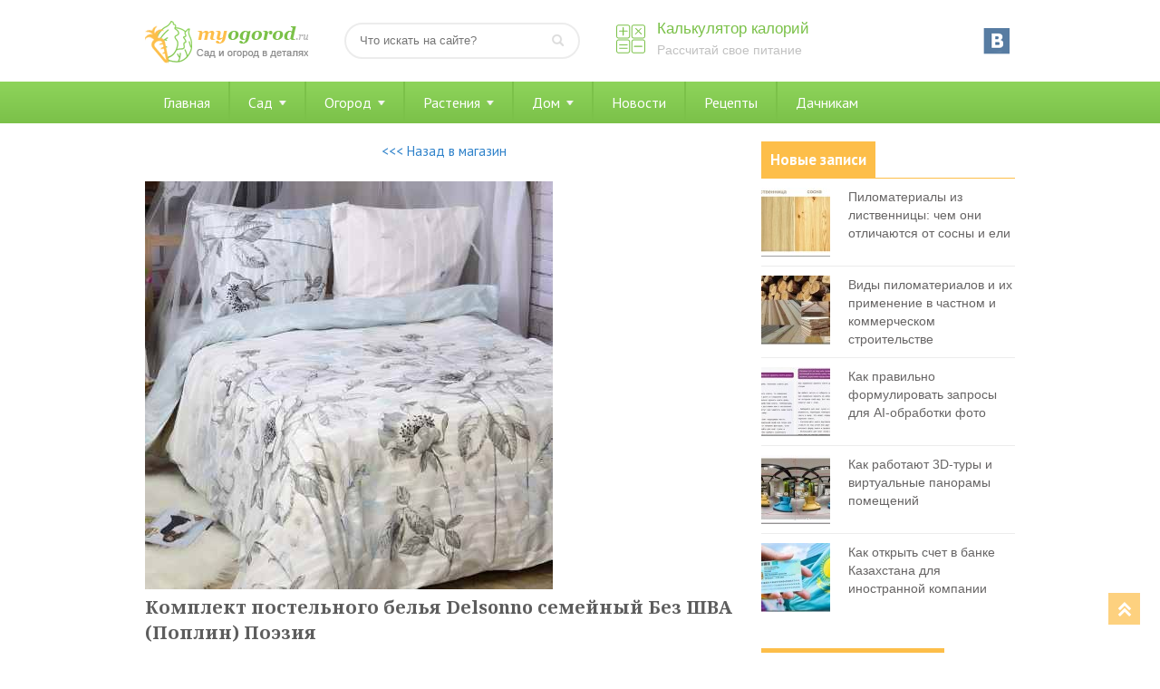

--- FILE ---
content_type: text/html; charset=UTF-8
request_url: http://myogorod.ru/ogorodmag/posteln/komplekt-postelnogo-belya-delsonno-cemeinii-bez-shva-poplin-poeziya
body_size: 12387
content:
<!DOCTYPE html>
<html>
<head>
<!-- Yandex.Metrika counter -->
<script type="text/javascript" >
   (function(m,e,t,r,i,k,a){m[i]=m[i]||function(){(m[i].a=m[i].a||[]).push(arguments)};
   m[i].l=1*new Date();k=e.createElement(t),a=e.getElementsByTagName(t)[0],k.async=1,k.src=r,a.parentNode.insertBefore(k,a)})
   (window, document, "script", "https://mc.yandex.ru/metrika/tag.js", "ym");

   ym(37066455, "init", {
        clickmap:true,
        trackLinks:true,
        accurateTrackBounce:true
   });
</script>
<noscript><div><img src="https://mc.yandex.ru/watch/37066455" style="position:absolute; left:-9999px;" alt="" /></div></noscript>
<!-- /Yandex.Metrika counter -->

<script type="text/javascript">
<!--
var _acic={dataProvider:10};(function(){var e=document.createElement("script");e.type="text/javascript";e.async=true;e.src="https://www.acint.net/aci.js";var t=document.getElementsByTagName("script")[0];t.parentNode.insertBefore(e,t)})()
//-->
</script>

	<meta http-equiv="Content-Type" content="text/html; charset=utf-8"/>
	<title> &raquo; Комплект постельного белья Delsonno cемейный Без ШВА (Поплин) Поэзия</title>
	<meta name="viewport" content="width=device-width, initial-scale=1.0">
	<link rel="shortcut icon" href="http://myogorod.ru/wp-content/themes/design/images/favicon.png" />
			<script type="text/javascript">
			window._wpemojiSettings = {"baseUrl":"https:\/\/s.w.org\/images\/core\/emoji\/72x72\/","ext":".png","source":{"concatemoji":"http:\/\/myogorod.ru\/wp-includes\/js\/wp-emoji-release.min.js?ver=4.4.33"}};
			!function(e,n,t){var a;function i(e){var t=n.createElement("canvas"),a=t.getContext&&t.getContext("2d"),i=String.fromCharCode;return!(!a||!a.fillText)&&(a.textBaseline="top",a.font="600 32px Arial","flag"===e?(a.fillText(i(55356,56806,55356,56826),0,0),3e3<t.toDataURL().length):"diversity"===e?(a.fillText(i(55356,57221),0,0),t=a.getImageData(16,16,1,1).data,a.fillText(i(55356,57221,55356,57343),0,0),(t=a.getImageData(16,16,1,1).data)[0],t[1],t[2],t[3],!0):("simple"===e?a.fillText(i(55357,56835),0,0):a.fillText(i(55356,57135),0,0),0!==a.getImageData(16,16,1,1).data[0]))}function o(e){var t=n.createElement("script");t.src=e,t.type="text/javascript",n.getElementsByTagName("head")[0].appendChild(t)}t.supports={simple:i("simple"),flag:i("flag"),unicode8:i("unicode8"),diversity:i("diversity")},t.DOMReady=!1,t.readyCallback=function(){t.DOMReady=!0},t.supports.simple&&t.supports.flag&&t.supports.unicode8&&t.supports.diversity||(a=function(){t.readyCallback()},n.addEventListener?(n.addEventListener("DOMContentLoaded",a,!1),e.addEventListener("load",a,!1)):(e.attachEvent("onload",a),n.attachEvent("onreadystatechange",function(){"complete"===n.readyState&&t.readyCallback()})),(a=t.source||{}).concatemoji?o(a.concatemoji):a.wpemoji&&a.twemoji&&(o(a.twemoji),o(a.wpemoji)))}(window,document,window._wpemojiSettings);
		</script>
		<style type="text/css">
img.wp-smiley,
img.emoji {
	display: inline !important;
	border: none !important;
	box-shadow: none !important;
	height: 1em !important;
	width: 1em !important;
	margin: 0 .07em !important;
	vertical-align: -0.1em !important;
	background: none !important;
	padding: 0 !important;
}
</style>
<link rel='stylesheet' id='style-maintenance-css'  href='http://myogorod.ru/wp-content/plugins/wp-ultimate-csv-importer/assets/css/style-maintenance.css?ver=4.4.33' type='text/css' media='all' />
<link rel='stylesheet' id='contact-form-7-css'  href='http://myogorod.ru/wp-content/plugins/contact-form-7/includes/css/styles.css?ver=4.4.1' type='text/css' media='all' />
<link rel='stylesheet' id='toc-screen-css'  href='http://myogorod.ru/wp-content/plugins/supertoc/screen.css?ver=1000' type='text/css' media='all' />
<link rel='stylesheet' id='woocommerce_prettyPhoto_css-css'  href='//myogorod.ru/wp-content/plugins/woocommerce/assets/css/prettyPhoto.css?ver=4.4.33' type='text/css' media='all' />
<link rel='stylesheet' id='woocommerce-layout-css'  href='//myogorod.ru/wp-content/plugins/woocommerce/assets/css/woocommerce-layout.css?ver=2.3.7' type='text/css' media='all' />
<link rel='stylesheet' id='woocommerce-smallscreen-css'  href='//myogorod.ru/wp-content/plugins/woocommerce/assets/css/woocommerce-smallscreen.css?ver=2.3.7' type='text/css' media='only screen and (max-width: 768px)' />
<link rel='stylesheet' id='woocommerce-general-css'  href='//myogorod.ru/wp-content/plugins/woocommerce/assets/css/woocommerce.css?ver=2.3.7' type='text/css' media='all' />
<link rel='stylesheet' id='wp-postratings-css'  href='http://myogorod.ru/wp-content/plugins/wp-postratings/postratings-css.css?ver=1.83' type='text/css' media='all' />
<link rel='stylesheet' id='lightboxStyle-css'  href='http://myogorod.ru/wp-content/lbp-css/overtext/colorbox.min.css?ver=2.7.2' type='text/css' media='screen' />
<script type='text/javascript' src='http://myogorod.ru/wp-includes/js/jquery/jquery.js?ver=1.11.3'></script>
<script type='text/javascript' src='http://myogorod.ru/wp-includes/js/jquery/jquery-migrate.min.js?ver=1.2.1'></script>
		<style type='text/css'>
		.woocommerce ul.products li.product {
			width:30%;
		}
		</style>
			<style type="text/css">
		@font-face { font-family: "Rubl Sign"; src: url(http://www.artlebedev.ru/;-)/ruble.eot); }
		span.rur { font-family: "Rubl Sign"; text-transform: uppercase; // text-transform: none;}    
		span.rur span { position: absolute; overflow: hidden; width: .45em; height: 1em; margin: .2ex 0 0 -.55em; // display: none; }
		span.rur span:before { content: '\2013'; }
	</style>
		<link rel="alternate" type="application/rss+xml"  title="Новые товары" href="http://myogorod.ru/ogorodmag/feed/" />

<!-- Saphali Lite Version -->
<meta name="generator" content="Saphali Lite 1.5.6" />

<style type="text/css">.products-list { width: 100%; border-spacing: 10px;} .products-list TD { border: 1px solid #aaa; padding: 4px; vertical-align: top; width: 50%; } .products-price { font-weight: bold; } .products-description { font-size: 0.9em; text-align: left; color: #777; }.product-table .product-image img { max-width: none; }.product-table tr, .product-table td{ border:0; }</style>	<link href="http://myogorod.ru/wp-content/themes/design/style.css" rel="stylesheet" />
	<link href="http://myogorod.ru/wp-content/themes/design/responsive.css" rel="stylesheet" />
	<script type="text/javascript" src="http://ajax.googleapis.com/ajax/libs/jquery/1.6.4/jquery.min.js"></script>
</head>
<body>
	<div class="header po">
		<div class="main_block">
									<div class="logo"><a href="/" title="Мой огород"><img src="http://myogorod.ru/wp-content/themes/design/images/logo.png" alt="Делимся опытом ведения приусадебного хозяйства" width="180" height="50" /></a></div>
						<div class="search po">
				<form method="get" class="searchform" action="/">
					<input type="text" name="s" class="s" placeholder="Что искать на сайте?" />
					<input type="image" src="http://myogorod.ru/wp-content/themes/design/images/search-button.png" title="Искать" alt="Что искать?" class="search-button" />
				</form>
			</div>
			<div class="calc_top_btn po">
				<a href="/kalkulyator-kalorij" title="Калькулятор калорий">Калькулятор калорий</a>
				<span>Рассчитай свое питание</span>
			</div>
			<ul class="social"><noindex>

				<li class="vkontakre"><a rel="nofollow"  href="https://vk.com/myogorodru" title="Мы ВКонтакте"></a></li>
</noindex>
			</ul>
			<a class="toggle_menu" rel="nofollow" href="#" onclick="block('#toggle_menu'); return false"><img src="http://myogorod.ru/wp-content/themes/design/images/menu.png" width="24" height="24" alt="Навигация по сайту" /></a>
		</div>
	</div>
<div id="toggle_menu" class="main_menu mb_20">
	<div class="main_block">
		<ul id="menu-glavnoe-menyu" class="menu"><li id="menu-item-8362" class="menu-item menu-item-type-post_type menu-item-object-page menu-item-8362"><a href="http://myogorod.ru/">Главная</a></li>
<li id="menu-item-1638" class="menu-item menu-item-type-post_type menu-item-object-page menu-item-has-children menu-item-1638"><a href="http://myogorod.ru/sad">Сад</a>
<ul class="sub-menu">
	<li id="menu-item-1643" class="menu-item menu-item-type-taxonomy menu-item-object-category menu-item-1643"><a href="http://myogorod.ru/blagoustrojstvo-sada">Благоустройство сада</a></li>
	<li id="menu-item-1645" class="menu-item menu-item-type-taxonomy menu-item-object-category menu-item-1645"><a href="http://myogorod.ru/plodovye-derevya">Плодовые деревья</a></li>
	<li id="menu-item-1646" class="menu-item menu-item-type-taxonomy menu-item-object-category menu-item-1646"><a href="http://myogorod.ru/plodovye-kustarniki">Плодовые кустарники</a></li>
</ul>
</li>
<li id="menu-item-1637" class="menu-item menu-item-type-post_type menu-item-object-page menu-item-has-children menu-item-1637"><a href="http://myogorod.ru/ogorod">Огород</a>
<ul class="sub-menu">
	<li id="menu-item-1656" class="menu-item menu-item-type-taxonomy menu-item-object-category menu-item-1656"><a href="http://myogorod.ru/inventar-i-prisposobleniya">Инвентарь и приспособления</a></li>
	<li id="menu-item-1660" class="menu-item menu-item-type-taxonomy menu-item-object-category menu-item-1660"><a href="http://myogorod.ru/udobreniya">Удобрения</a></li>
	<li id="menu-item-1655" class="menu-item menu-item-type-taxonomy menu-item-object-category menu-item-1655"><a href="http://myogorod.ru/vrediteli">Вредители и болезни</a></li>
	<li id="menu-item-1654" class="menu-item menu-item-type-taxonomy menu-item-object-category menu-item-1654"><a href="http://myogorod.ru/bobovye-kultury">Бобовые культуры</a></li>
	<li id="menu-item-1657" class="menu-item menu-item-type-taxonomy menu-item-object-category menu-item-1657"><a href="http://myogorod.ru/kartofel">Картофель</a></li>
	<li id="menu-item-1659" class="menu-item menu-item-type-taxonomy menu-item-object-category menu-item-1659"><a href="http://myogorod.ru/pomidory">Помидоры</a></li>
	<li id="menu-item-1658" class="menu-item menu-item-type-taxonomy menu-item-object-category menu-item-1658"><a href="http://myogorod.ru/ovoshhi">Овощи</a></li>
</ul>
</li>
<li id="menu-item-1641" class="menu-item menu-item-type-custom menu-item-object-custom menu-item-has-children menu-item-1641"><a href="#">Растения</a>
<ul class="sub-menu">
	<li id="menu-item-1650" class="menu-item menu-item-type-taxonomy menu-item-object-category menu-item-1650"><a href="http://myogorod.ru/travy">Травы</a></li>
	<li id="menu-item-1875" class="menu-item menu-item-type-taxonomy menu-item-object-category menu-item-1875"><a href="http://myogorod.ru/cvety">Цветы</a></li>
	<li id="menu-item-1652" class="menu-item menu-item-type-taxonomy menu-item-object-category menu-item-1652"><a href="http://myogorod.ru/chaj">Чай</a></li>
	<li id="menu-item-1653" class="menu-item menu-item-type-taxonomy menu-item-object-category menu-item-1653"><a href="http://myogorod.ru/yagoda">Ягода</a></li>
</ul>
</li>
<li id="menu-item-16860" class="menu-item menu-item-type-taxonomy menu-item-object-category menu-item-has-children menu-item-16860"><a href="http://myogorod.ru/blagoustrojstvo-doma">Дом</a>
<ul class="sub-menu">
	<li id="menu-item-1648" class="menu-item menu-item-type-taxonomy menu-item-object-category menu-item-1648"><a href="http://myogorod.ru/xozyajstvennye-postrojki">Хозяйственные постройки</a></li>
	<li id="menu-item-1649" class="menu-item menu-item-type-taxonomy menu-item-object-category menu-item-1649"><a href="http://myogorod.ru/blagoustrojstvo-doma">Благоустройство дома</a></li>
	<li id="menu-item-1644" class="menu-item menu-item-type-taxonomy menu-item-object-category menu-item-1644"><a href="http://myogorod.ru/planirovka-uchastka">Планировка участка</a></li>
	<li id="menu-item-8354" class="menu-item menu-item-type-taxonomy menu-item-object-category menu-item-8354"><a href="http://myogorod.ru/blagoustrojstvo-doma/instrument">Инструмент</a></li>
	<li id="menu-item-8355" class="menu-item menu-item-type-taxonomy menu-item-object-category menu-item-8355"><a href="http://myogorod.ru/blagoustrojstvo-doma/interer">Интерьер</a></li>
	<li id="menu-item-8356" class="menu-item menu-item-type-taxonomy menu-item-object-category menu-item-8356"><a href="http://myogorod.ru/blagoustrojstvo-doma/mebel">Мебель и двери</a></li>
	<li id="menu-item-8357" class="menu-item menu-item-type-taxonomy menu-item-object-category menu-item-8357"><a href="http://myogorod.ru/blagoustrojstvo-doma/okna">Окна и стекло</a></li>
	<li id="menu-item-8358" class="menu-item menu-item-type-taxonomy menu-item-object-category menu-item-8358"><a href="http://myogorod.ru/blagoustrojstvo-doma/materiali">Про стройматериалы</a></li>
	<li id="menu-item-8359" class="menu-item menu-item-type-taxonomy menu-item-object-category menu-item-8359"><a href="http://myogorod.ru/blagoustrojstvo-doma/dom">Строим дом</a></li>
	<li id="menu-item-8360" class="menu-item menu-item-type-taxonomy menu-item-object-category menu-item-8360"><a href="http://myogorod.ru/blagoustrojstvo-doma/electrich">Электричество</a></li>
	<li id="menu-item-8361" class="menu-item menu-item-type-taxonomy menu-item-object-category menu-item-8361"><a href="http://myogorod.ru/blagoustrojstvo-doma/banya">Для бани</a></li>
</ul>
</li>
<li id="menu-item-1661" class="menu-item menu-item-type-taxonomy menu-item-object-category menu-item-1661"><a href="http://myogorod.ru/novosti">Новости</a></li>
<li id="menu-item-1662" class="menu-item menu-item-type-taxonomy menu-item-object-category menu-item-1662"><a href="http://myogorod.ru/recepty">Рецепты</a></li>
<li id="menu-item-1647" class="menu-item menu-item-type-taxonomy menu-item-object-category menu-item-1647"><a href="http://myogorod.ru/sovety-dachnikov">Дачникам</a></li>
</ul>	
	</div>	
</div>	
<div class="main_block po">
<div class="content woocommerce woocommerce-page">

<center><a href="http://myogorod.ru/ogorodmag"> <<< Назад в магазин</a></center><br>

<div itemscope itemtype="http://schema.org/Product" id="product-8253" class="post-8253 product type-product status-publish has-post-thumbnail product_cat-posteln shipping-taxable purchasable product-type-simple product-cat-posteln instock">

	<div class="images">

	<a href="http://myogorod.ru/wp-content/uploads/2016/04/578441c5d51bcc2ddfcfa3a36816.big_.jpg" itemprop="image" class="woocommerce-main-image zoom" title="" data-rel="prettyPhoto"><img width="450" height="450" src="http://myogorod.ru/wp-content/uploads/2016/04/578441c5d51bcc2ddfcfa3a36816.big_.jpg" class="attachment-shop_single size-shop_single wp-post-image" alt="578441c5d51bcc2ddfcfa3a36816.big_" title="578441c5d51bcc2ddfcfa3a36816.big_" srcset="http://myogorod.ru/wp-content/uploads/2016/04/578441c5d51bcc2ddfcfa3a36816.big_.jpg 150w, http://myogorod.ru/wp-content/uploads/2016/04/578441c5d51bcc2ddfcfa3a36816.big_.jpg 300w, http://myogorod.ru/wp-content/uploads/2016/04/578441c5d51bcc2ddfcfa3a36816.big_.jpg 76w, http://myogorod.ru/wp-content/uploads/2016/04/578441c5d51bcc2ddfcfa3a36816.big_.jpg 120w, http://myogorod.ru/wp-content/uploads/2016/04/578441c5d51bcc2ddfcfa3a36816.big_.jpg 450w" sizes="(max-width: 450px) 100vw, 450px" /></a>
	
</div>

	<div class="summary entry-summary">

		<h1 itemprop="name" class="product_title entry-title">Комплект постельного белья Delsonno cемейный Без ШВА (Поплин) Поэзия</h1>
<div itemprop="offers" itemscope itemtype="http://schema.org/Offer">

	<p class="price"><span class="amount">2,560.00&nbsp;<span class=rur >&#x440;<span>&#x443;&#x431;.</span></span></span></p>

	<meta itemprop="price" content="2560.00" />
	<meta itemprop="priceCurrency" content="RUB" />
	<link itemprop="availability" href="http://schema.org/InStock" />

</div>
<a href="http://myogorod.ru/ogorodmag/posteln/komplekt-postelnogo-belya-delsonno-cemeinii-bez-shva-poplin-poeziya" class="button add_to_cart_button product_type_simple"  >Добавить в корзину</a><div class="product_meta">

	
	
	<span class="posted_in">Категория: <a href="http://myogorod.ru/ogorodcat/posteln" rel="tag">Постельное белье</a>.</span>
	
	
</div>


	</div><!-- .summary -->

	
	<div class="woocommerce-tabs">
		<ul class="tabs">
			
				<li class="additional_information_tab">
					<a href="#tab-additional_information">Дополнительная информация</a>
				</li>

					</ul>
		
			<div class="panel entry-content" id="tab-additional_information">
				
	<h2>Дополнительная информация</h2>

<table class="shop_attributes">

	
		
		
	
			<tr class="">
			<th>Размеры</th>
			<td><p>2 спальные комплекты</p>
</td>
		</tr>
			<tr class="alt">
			<th>Количество наволочек в комплекте</th>
			<td><p>2</p>
</td>
		</tr>
			<tr class="">
			<th>Материал</th>
			<td><p>Поплин</p>
</td>
		</tr>
			<tr class="alt">
			<th>Размеры пододеяльника</th>
			<td><p>145 x 215</p>
</td>
		</tr>
			<tr class="">
			<th>Размер простыни</th>
			<td><p>220 x 240</p>
</td>
		</tr>
			<tr class="alt">
			<th>Количество пододеяльников</th>
			<td><p>2</p>
</td>
		</tr>
			<tr class="">
			<th>Размер наволочек</th>
			<td><p>70 x 70</p>
</td>
		</tr>
			<tr class="alt">
			<th>Цветовая гамма</th>
			<td><p>белыйголубой</p>
</td>
		</tr>
	
</table>
			</div>

			</div>


	<meta itemprop="url" content="http://myogorod.ru/ogorodmag/posteln/komplekt-postelnogo-belya-delsonno-cemeinii-bez-shva-poplin-poeziya" />

</div><!-- #product-8253 -->


</div>

<script type='text/javascript' src='//securos.org.ua/wp-content/plugins/woocommerce/assets/js/frontend/single-product.min.js?ver=2.3.7'></script>
<script type='text/javascript'>
/* <![CDATA[ */
var wc_single_product_params = {"i18n_required_rating_text":"\u041f\u043e\u0436\u0430\u043b\u0443\u0439\u0441\u0442\u0430, \u043f\u043e\u0441\u0442\u0430\u0432\u044c\u0442\u0435 \u043e\u0446\u0435\u043d\u043a\u0443","review_rating_required":"yes"};
/* ]]> */
</script>


<div class="sidebar po mb_20">
	<div class="sidebar-area po mb_20">		<div class="sidebar-title"><span>Новые записи</span></div>
							<div class="block_news po">    
												<a href='http://myogorod.ru/blagoustrojstvo-doma/materiali/pilomaterialy-iz-listvennitsy-chem-oni-otlichayutsya-ot-sosny-i-eli.html' title='Пиломатериалы из лиственницы: чем они отличаются от сосны и ели'><img class="effect" src="http://myogorod.ru/wp-content/uploads/2026/01/05ha5kms-1-76x76.jpg" alt="Пиломатериалы из лиственницы: чем они отличаются от сосны и ели" width='76' height='76' /></a>
								<div style="font:14px/20px Verdana, Tahoma, Arial, sans-serif"><a href="http://myogorod.ru/blagoustrojstvo-doma/materiali/pilomaterialy-iz-listvennitsy-chem-oni-otlichayutsya-ot-sosny-i-eli.html">Пиломатериалы из лиственницы: чем они отличаются от сосны и ели</a></div>
			</div>
					<div class="block_news po">    
												<a href='http://myogorod.ru/blagoustrojstvo-doma/materiali/vidy-pilomaterialov-i-ih-primenenie-v-chastnom-i-kommercheskom-stroitelstve.html' title='Виды пиломатериалов и их применение в частном и коммерческом строительстве'><img class="effect" src="http://myogorod.ru/wp-content/uploads/2026/01/g1c4dxo1-1-76x76.jpg" alt="Виды пиломатериалов и их применение в частном и коммерческом строительстве" width='76' height='76' /></a>
								<div style="font:14px/20px Verdana, Tahoma, Arial, sans-serif"><a href="http://myogorod.ru/blagoustrojstvo-doma/materiali/vidy-pilomaterialov-i-ih-primenenie-v-chastnom-i-kommercheskom-stroitelstve.html">Виды пиломатериалов и их применение в частном и коммерческом строительстве</a></div>
			</div>
					<div class="block_news po">    
												<a href='http://myogorod.ru/soveti3/kak-pravilno-formulirovat-zaprosy-dlya-ai-obrabotki-foto.html' title='Как правильно формулировать запросы для AI-обработки фото'><img class="effect" src="http://myogorod.ru/wp-content/uploads/2026/01/t3wroodd-1-76x76.jpg" alt="Как правильно формулировать запросы для AI-обработки фото" width='76' height='76' /></a>
								<div style="font:14px/20px Verdana, Tahoma, Arial, sans-serif"><a href="http://myogorod.ru/soveti3/kak-pravilno-formulirovat-zaprosy-dlya-ai-obrabotki-foto.html">Как правильно формулировать запросы для AI-обработки фото</a></div>
			</div>
					<div class="block_news po">    
												<a href='http://myogorod.ru/blagoustrojstvo-doma/interer/kak-rabotayut-3d-tury-i-virtualnye-panoramy-pomeshhenij.html' title='Как работают 3D-туры и виртуальные панорамы помещений'><img class="effect" src="http://myogorod.ru/wp-content/uploads/2026/01/xdakvzo5-1-76x76.jpg" alt="Как работают 3D-туры и виртуальные панорамы помещений" width='76' height='76' /></a>
								<div style="font:14px/20px Verdana, Tahoma, Arial, sans-serif"><a href="http://myogorod.ru/blagoustrojstvo-doma/interer/kak-rabotayut-3d-tury-i-virtualnye-panoramy-pomeshhenij.html">Как работают 3D-туры и виртуальные панорамы помещений</a></div>
			</div>
					<div class="block_news po">    
												<a href='http://myogorod.ru/novosti/kak-otkryt-schet-v-banke-kazahstana-dlya-inostrannoj-kompanii.html' title='Как открыть счет в банке Казахстана для иностранной компании'><img class="effect" src="http://myogorod.ru/wp-content/uploads/2026/01/wybda5px-1-76x76.jpg" alt="Как открыть счет в банке Казахстана для иностранной компании" width='76' height='76' /></a>
								<div style="font:14px/20px Verdana, Tahoma, Arial, sans-serif"><a href="http://myogorod.ru/novosti/kak-otkryt-schet-v-banke-kazahstana-dlya-inostrannoj-kompanii.html">Как открыть счет в банке Казахстана для иностранной компании</a></div>
			</div>
						
		</div><div class="sidebar-area po mb_20">			<div class="textwidget"><script type="text/javascript" src="//vk.com/js/api/openapi.js?121"></script>

<!-- VK Widget -->
<div id="vk_groups"></div>
<script type="text/javascript">
VK.Widgets.Group("vk_groups", {mode: 0, width: "280", height: "200", color1: 'FFFFFF', color2: '23282D', color3: '7FC54D'}, 120313964);
</script></div>
		</div><div class="sidebar-area po mb_20">
		<div class="sidebar-title"><span>Последние обсуждения</span></div>
		<div class="sidebar_comment po">
			<ul>
				
		<li>
			 <b>admin:</b> 
			<a href="http://myogorod.ru/blagoustrojstvo-doma/urny-dlya-musora-mdash-vidy-i-harakteristiki.html#comment-36249" title="к записи: Урны для мусора &mdash; виды и характеристики">Грамотно подобранная урна помогает не только поддерживать чистоту, но и формирует аккуратный, ухоженный облик территории. Особенно важно выб …</a>
		</li>
		<li>
			 <b>Ирина:</b> 
			<a href="http://myogorod.ru/soveti3/fruktovye-mini-derevya-domashnij-fermer.html#comment-10691" title="к записи: Фруктовыe мини-деревья Домашний Фермер">Хочу заказать черешню и грушу.</a>
		</li>
		<li>
			 <b>Паша:</b> 
			<a href="http://myogorod.ru/soveti3/kak-sohranit-tsvet-i-yarkost-veshhej-pri-chastyh-stirkah.html#comment-9612" title="к записи: Как сохранить цвет и яркость вещей при частых стирках">Норм!</a>
		</li>
		<li>
			 <b>Шухрат:</b> 
			<a href="http://myogorod.ru/inventar-i-prisposobleniya/burilnaya-ustanovka-mgbu-211-opisanie-i-harakteristiki.html#comment-9391" title="к записи: Бурильная установка МГБУ-211: описание и характеристики">Хочу купить МГБУ 211</a>
		</li>			</ul>
		</div>
		
		</div><div class="sidebar-area po mb_20">
		<div class="sidebar-title"><span>Популярное</span></div>
							<div class="popular_posts po">    
												<a href='http://myogorod.ru/sovety-dachnikov/kakie-byvayut-teplitsy-iz-polikarbonata.html' title='Какие бывают теплицы из поликарбоната'><img class="effect" src="http://myogorod.ru/wp-content/uploads/2019/08/oyekxxi3-1-280x170.jpg" alt="Какие бывают теплицы из поликарбоната" width='280' height='170' /></a>
								<div style="font:14px/20px Verdana, Tahoma, Arial, sans-serif"><a href="http://myogorod.ru/sovety-dachnikov/kakie-byvayut-teplitsy-iz-polikarbonata.html">Какие бывают теплицы из поликарбоната</a></div>
			</div>
					<div class="popular_posts po">    
												<a href='http://myogorod.ru/soveti3/fruktovye-mini-derevya-domashnij-fermer.html' title='Фруктовыe мини-деревья Домашний Фермер'><img class="effect" src="http://myogorod.ru/wp-content/uploads/2021/05/5a078b627dca73e1e6fd35b1613199b6-280x170.jpg" alt="Фруктовыe мини-деревья Домашний Фермер" width='280' height='170' /></a>
								<div style="font:14px/20px Verdana, Tahoma, Arial, sans-serif"><a href="http://myogorod.ru/soveti3/fruktovye-mini-derevya-domashnij-fermer.html">Фруктовыe мини-деревья Домашний Фермер</a></div>
			</div>
					<div class="popular_posts po">    
												<a href='http://myogorod.ru/soveti3/chto-takoe-mini-derevya-bonsaj-i-kak-ih-vyrashhivat-v-domashnih-usloviyah.html' title='Что такое мини-деревья бонсай и как их выращивать в домашних условиях'><img class="effect" src="http://myogorod.ru/wp-content/uploads/2022/04/elhsv0pt-1-280x170.jpg" alt="Что такое мини-деревья бонсай и как их выращивать в домашних условиях" width='280' height='170' /></a>
								<div style="font:14px/20px Verdana, Tahoma, Arial, sans-serif"><a href="http://myogorod.ru/soveti3/chto-takoe-mini-derevya-bonsaj-i-kak-ih-vyrashhivat-v-domashnih-usloviyah.html">Что такое мини-деревья бонсай и как их выращивать в домашних условиях</a></div>
			</div>
					<div class="popular_posts po">    
												<a href='http://myogorod.ru/blagoustrojstvo-doma/interer/kak-ustanovit-rulonnye-shtory-na-plastikovye-okna.html' title='Как установить рулонные шторы на пластиковые окна?'><img class="effect" src="http://myogorod.ru/wp-content/uploads/2017/10/ihqzwpav-1-280x170.jpg" alt="Как установить рулонные шторы на пластиковые окна?" width='280' height='170' /></a>
								<div style="font:14px/20px Verdana, Tahoma, Arial, sans-serif"><a href="http://myogorod.ru/blagoustrojstvo-doma/interer/kak-ustanovit-rulonnye-shtory-na-plastikovye-okna.html">Как установить рулонные шторы на пластиковые окна?</a></div>
			</div>
					<div class="popular_posts po">    
												<a href='http://myogorod.ru/ovoshhi/kak-vyrashhivat-kapustu-v-otkrytom-grunte.html' title='Как выращивать капусту в открытом грунте'><img class="effect" src="http://myogorod.ru/wp-content/uploads/2023/03/scvygput-1-280x170.jpg" alt="Как выращивать капусту в открытом грунте" width='280' height='170' /></a>
								<div style="font:14px/20px Verdana, Tahoma, Arial, sans-serif"><a href="http://myogorod.ru/ovoshhi/kak-vyrashhivat-kapustu-v-otkrytom-grunte.html">Как выращивать капусту в открытом грунте</a></div>
			</div>
				
		
		</div><div class="sidebar-area po mb_20"><div class="sidebar-title"><span>Рейтинг записей</span></div><ul>
<li><a href="http://myogorod.ru/soveti3/kak-pravilno-vybirat-i-zakupat-semena-optom.html" title="Как правильно выбирать и закупать семена оптом">Как правильно выбирать и закупать семена оптом</a> <img src="http://myogorod.ru/wp-content/plugins/wp-postratings/images/stars_crystal/rating_on.gif" alt="3 оценки, среднее: 5,00 из 5" title="3 оценки, среднее: 5,00 из 5" class="post-ratings-image" /><img src="http://myogorod.ru/wp-content/plugins/wp-postratings/images/stars_crystal/rating_on.gif" alt="3 оценки, среднее: 5,00 из 5" title="3 оценки, среднее: 5,00 из 5" class="post-ratings-image" /><img src="http://myogorod.ru/wp-content/plugins/wp-postratings/images/stars_crystal/rating_on.gif" alt="3 оценки, среднее: 5,00 из 5" title="3 оценки, среднее: 5,00 из 5" class="post-ratings-image" /><img src="http://myogorod.ru/wp-content/plugins/wp-postratings/images/stars_crystal/rating_on.gif" alt="3 оценки, среднее: 5,00 из 5" title="3 оценки, среднее: 5,00 из 5" class="post-ratings-image" /><img src="http://myogorod.ru/wp-content/plugins/wp-postratings/images/stars_crystal/rating_on.gif" alt="3 оценки, среднее: 5,00 из 5" title="3 оценки, среднее: 5,00 из 5" class="post-ratings-image" /> (5,00 out of 5)</li>
<li><a href="http://myogorod.ru/blagoustrojstvo-sada/vesna-proizvodim-uborku-sada-i-ogoroda.html" title="Весна: производим уборку сада и огорода">Весна: производим уборку сада и огорода</a> <img src="http://myogorod.ru/wp-content/plugins/wp-postratings/images/stars_crystal/rating_on.gif" alt="2 оценки, среднее: 5,00 из 5" title="2 оценки, среднее: 5,00 из 5" class="post-ratings-image" /><img src="http://myogorod.ru/wp-content/plugins/wp-postratings/images/stars_crystal/rating_on.gif" alt="2 оценки, среднее: 5,00 из 5" title="2 оценки, среднее: 5,00 из 5" class="post-ratings-image" /><img src="http://myogorod.ru/wp-content/plugins/wp-postratings/images/stars_crystal/rating_on.gif" alt="2 оценки, среднее: 5,00 из 5" title="2 оценки, среднее: 5,00 из 5" class="post-ratings-image" /><img src="http://myogorod.ru/wp-content/plugins/wp-postratings/images/stars_crystal/rating_on.gif" alt="2 оценки, среднее: 5,00 из 5" title="2 оценки, среднее: 5,00 из 5" class="post-ratings-image" /><img src="http://myogorod.ru/wp-content/plugins/wp-postratings/images/stars_crystal/rating_on.gif" alt="2 оценки, среднее: 5,00 из 5" title="2 оценки, среднее: 5,00 из 5" class="post-ratings-image" /> (5,00 out of 5)</li>
<li><a href="http://myogorod.ru/vrediteli/unichtozhenie-krotov-sposoby-borby-unichtozhenie-na-priusadebnom-uchastke.html" title="Уничтожение кротов: способы борьбы, уничтожение на приусадебном участке">Уничтожение кротов: способы борьбы, уничтожение на приусадебном участке</a> <img src="http://myogorod.ru/wp-content/plugins/wp-postratings/images/stars_crystal/rating_on.gif" alt="2 оценки, среднее: 5,00 из 5" title="2 оценки, среднее: 5,00 из 5" class="post-ratings-image" /><img src="http://myogorod.ru/wp-content/plugins/wp-postratings/images/stars_crystal/rating_on.gif" alt="2 оценки, среднее: 5,00 из 5" title="2 оценки, среднее: 5,00 из 5" class="post-ratings-image" /><img src="http://myogorod.ru/wp-content/plugins/wp-postratings/images/stars_crystal/rating_on.gif" alt="2 оценки, среднее: 5,00 из 5" title="2 оценки, среднее: 5,00 из 5" class="post-ratings-image" /><img src="http://myogorod.ru/wp-content/plugins/wp-postratings/images/stars_crystal/rating_on.gif" alt="2 оценки, среднее: 5,00 из 5" title="2 оценки, среднее: 5,00 из 5" class="post-ratings-image" /><img src="http://myogorod.ru/wp-content/plugins/wp-postratings/images/stars_crystal/rating_on.gif" alt="2 оценки, среднее: 5,00 из 5" title="2 оценки, среднее: 5,00 из 5" class="post-ratings-image" /> (5,00 out of 5)</li>
<li><a href="http://myogorod.ru/sovety-dachnikov/reshaem-problemu-sornyakov-na-gryadkah.html" title="Решаем проблему сорняков на грядках">Решаем проблему сорняков на грядках</a> <img src="http://myogorod.ru/wp-content/plugins/wp-postratings/images/stars_crystal/rating_on.gif" alt="2 оценки, среднее: 5,00 из 5" title="2 оценки, среднее: 5,00 из 5" class="post-ratings-image" /><img src="http://myogorod.ru/wp-content/plugins/wp-postratings/images/stars_crystal/rating_on.gif" alt="2 оценки, среднее: 5,00 из 5" title="2 оценки, среднее: 5,00 из 5" class="post-ratings-image" /><img src="http://myogorod.ru/wp-content/plugins/wp-postratings/images/stars_crystal/rating_on.gif" alt="2 оценки, среднее: 5,00 из 5" title="2 оценки, среднее: 5,00 из 5" class="post-ratings-image" /><img src="http://myogorod.ru/wp-content/plugins/wp-postratings/images/stars_crystal/rating_on.gif" alt="2 оценки, среднее: 5,00 из 5" title="2 оценки, среднее: 5,00 из 5" class="post-ratings-image" /><img src="http://myogorod.ru/wp-content/plugins/wp-postratings/images/stars_crystal/rating_on.gif" alt="2 оценки, среднее: 5,00 из 5" title="2 оценки, среднее: 5,00 из 5" class="post-ratings-image" /> (5,00 out of 5)</li>
<li><a href="http://myogorod.ru/blagoustrojstvo-doma/obustrojstvo-detskoj-ploshhadki-s-travmobezopasnym-pokrytiem-iz-rezinovoj-plitki-na-dache.html" title="Обустройство детской площадки с травмобезопасным покрытием из резиновой плитки на даче.">Обустройство детской площадки с травмобезопасным покрытием из резиновой плитки на даче.</a> <img src="http://myogorod.ru/wp-content/plugins/wp-postratings/images/stars_crystal/rating_on.gif" alt="2 оценки, среднее: 5,00 из 5" title="2 оценки, среднее: 5,00 из 5" class="post-ratings-image" /><img src="http://myogorod.ru/wp-content/plugins/wp-postratings/images/stars_crystal/rating_on.gif" alt="2 оценки, среднее: 5,00 из 5" title="2 оценки, среднее: 5,00 из 5" class="post-ratings-image" /><img src="http://myogorod.ru/wp-content/plugins/wp-postratings/images/stars_crystal/rating_on.gif" alt="2 оценки, среднее: 5,00 из 5" title="2 оценки, среднее: 5,00 из 5" class="post-ratings-image" /><img src="http://myogorod.ru/wp-content/plugins/wp-postratings/images/stars_crystal/rating_on.gif" alt="2 оценки, среднее: 5,00 из 5" title="2 оценки, среднее: 5,00 из 5" class="post-ratings-image" /><img src="http://myogorod.ru/wp-content/plugins/wp-postratings/images/stars_crystal/rating_on.gif" alt="2 оценки, среднее: 5,00 из 5" title="2 оценки, среднее: 5,00 из 5" class="post-ratings-image" /> (5,00 out of 5)</li>
</ul>
</div><div class="sidebar-area po mb_20">			<div class="textwidget"><div class="sidebar-area po mb_20"><div class="sidebar-title"><span>Товары для дачи</span></div><ul>
	<li class="cat-item cat-item-171"><a href="http://myogorod.ru/ogorodcat/gazonokos">Газонокосилки</a>
</li>	
	<li class="cat-item cat-item-147"><a href="http://myogorod.ru/ogorodcat/kultiv">Культиваторы</a>
</li>
	<li class="cat-item cat-item-110"><a href="http://myogorod.ru/ogorodcat/kusto">Кусторезы</a>
</li>
	<li class="cat-item cat-item-177"><a href="http://myogorod.ru/ogorodcat/czeppil">Пилы цепные</a>
</li>
	<li class="cat-item cat-item-128"><a href="http://myogorod.ru/ogorodcat/pistolet">Пистолеты для полива</a>
</li>
	<li class="cat-item cat-item-111"><a href="http://myogorod.ru/ogorodcat/sadinv">Садовый инвентарь</a>
</li>
	<li class="cat-item cat-item-179"><a href="http://myogorod.ru/ogorodcat/trimm">Триммеры</a>
</li>
	<li class="cat-item cat-item-127"><a href="http://myogorod.ru/ogorodcat/shlan">Шланги</a></li>
  
  </ul></div>

</div>
		</div><div class="sidebar-area po mb_20">			<div class="textwidget"><div class="ya-site-form ya-site-form_inited_no"  onclick="return {'action':'https://yandex.ru/search/site/','arrow':false,'bg':'transparent','fontsize':12,'fg':'#000000','language':'ru','logo':'rb','publicname':'Поиск по сайту myogorod.ru','suggest':true,'target':'_self','tld':'ru','type':2,'usebigdictionary':true,'searchid':2267454,'input_fg':'#000000','input_bg':'#ffffff','input_fontStyle':'normal','input_fontWeight':'normal','input_placeholder':null,'input_placeholderColor':'#000000','input_borderColor':'#7f9db9'}"><form action="https://yandex.ru/search/site/" method="get" target="_self"><input type="hidden" name="searchid" value="2267454"/><input type="hidden" name="l10n" value="ru"/><input type="hidden" name="reqenc" value=""/><input type="search" name="text" value=""/><input type="submit" value="Найти"/></form></div><style type="text/css">.ya-page_js_yes .ya-site-form_inited_no { display: none; }</style><script type="text/javascript">(function(w,d,c){var s=d.createElement('script'),h=d.getElementsByTagName('script')[0],e=d.documentElement;if((' '+e.className+' ').indexOf(' ya-page_js_yes ')===-1){e.className+=' ya-page_js_yes';}s.type='text/javascript';s.async=true;s.charset='utf-8';s.src=(d.location.protocol==='https:'?'https:':'http:')+'//site.yandex.net/v2.0/js/all.js';h.parentNode.insertBefore(s,h);(w[c]||(w[c]=[])).push(function(){Ya.Site.Form.init()})})(window,document,'yandex_site_callbacks');</script>


</div>
		</div></div><!-- Lightbox Plus Colorbox v2.7.2/1.5.9 - 2013.01.24 - Message: 1-->
<script type="text/javascript">
jQuery(document).ready(function($){
  $("a[rel*=lightbox]").colorbox({initialWidth:"30%",initialHeight:"30%",maxWidth:"90%",maxHeight:"90%",opacity:0.8,current:" {current} / {total}",previous:"пред.",next:"след.",close:"Закрыть"});
  $(".lbp_secondary").colorbox({speed:300,innerWidth:"50%",innerHeight:"50%",initialWidth:"30%",initialHeight:"40%",maxWidth:"90%",maxHeight:"90%",opacity:0.8,iframe:true});
});
</script>
<script type='text/javascript' src='http://myogorod.ru/wp-content/plugins/contact-form-7/includes/js/jquery.form.min.js?ver=3.51.0-2014.06.20'></script>
<script type='text/javascript'>
/* <![CDATA[ */
var _wpcf7 = {"loaderUrl":"http:\/\/myogorod.ru\/wp-content\/plugins\/contact-form-7\/images\/ajax-loader.gif","recaptchaEmpty":"Please verify that you are not a robot.","sending":"\u041e\u0442\u043f\u0440\u0430\u0432\u043a\u0430...","cached":"1"};
/* ]]> */
</script>
<script type='text/javascript' src='http://myogorod.ru/wp-content/plugins/contact-form-7/includes/js/scripts.js?ver=4.4.1'></script>
<script type='text/javascript'>
/* <![CDATA[ */
var supertoc = {"smooth_scroll":"1","visibility_show":"\u041f\u043e\u043a\u0430\u0437\u0430\u0442\u044c","visibility_hide":"\u0421\u043f\u0440\u044f\u0442\u0430\u0442\u044c","width":"Auto"};
/* ]]> */
</script>
<script type='text/javascript' src='http://myogorod.ru/wp-content/plugins/supertoc/front.js?ver=1000'></script>
<script type='text/javascript'>
/* <![CDATA[ */
var wc_add_to_cart_params = {"ajax_url":"\/wp-admin\/admin-ajax.php","i18n_view_cart":"\u041f\u0435\u0440\u0435\u0439\u0442\u0438 \u0432 \u043a\u043e\u0440\u0437\u0438\u043d\u0443","cart_url":"","is_cart":"","cart_redirect_after_add":"no"};
/* ]]> */
</script>
<script type='text/javascript' src='//myogorod.ru/wp-content/plugins/woocommerce/assets/js/frontend/add-to-cart.min.js?ver=2.3.7'></script>
<script type='text/javascript' src='//myogorod.ru/wp-content/plugins/woocommerce/assets/js/prettyPhoto/jquery.prettyPhoto.min.js?ver=3.1.5'></script>
<script type='text/javascript' src='//myogorod.ru/wp-content/plugins/woocommerce/assets/js/prettyPhoto/jquery.prettyPhoto.init.min.js?ver=2.3.7'></script>
<script type='text/javascript'>
/* <![CDATA[ */
var wc_single_product_params = {"i18n_required_rating_text":"\u041f\u043e\u0436\u0430\u043b\u0443\u0439\u0441\u0442\u0430, \u043f\u043e\u0441\u0442\u0430\u0432\u044c\u0442\u0435 \u043e\u0446\u0435\u043d\u043a\u0443","review_rating_required":"yes"};
/* ]]> */
</script>
<script type='text/javascript' src='//myogorod.ru/wp-content/plugins/woocommerce/assets/js/frontend/single-product.min.js?ver=2.3.7'></script>
<script type='text/javascript' src='//myogorod.ru/wp-content/plugins/woocommerce/assets/js/jquery-blockui/jquery.blockUI.min.js?ver=2.60'></script>
<script type='text/javascript'>
/* <![CDATA[ */
var woocommerce_params = {"ajax_url":"\/wp-admin\/admin-ajax.php"};
/* ]]> */
</script>
<script type='text/javascript' src='//myogorod.ru/wp-content/plugins/woocommerce/assets/js/frontend/woocommerce.min.js?ver=2.3.7'></script>
<script type='text/javascript' src='//myogorod.ru/wp-content/plugins/woocommerce/assets/js/jquery-cookie/jquery.cookie.min.js?ver=1.4.1'></script>
<script type='text/javascript'>
/* <![CDATA[ */
var wc_cart_fragments_params = {"ajax_url":"\/wp-admin\/admin-ajax.php","fragment_name":"wc_fragments"};
/* ]]> */
</script>
<script type='text/javascript' src='//myogorod.ru/wp-content/plugins/woocommerce/assets/js/frontend/cart-fragments.min.js?ver=2.3.7'></script>
<script type='text/javascript'>
/* <![CDATA[ */
var ratingsL10n = {"plugin_url":"http:\/\/myogorod.ru\/wp-content\/plugins\/wp-postratings","ajax_url":"http:\/\/myogorod.ru\/wp-admin\/admin-ajax.php","text_wait":"\u041f\u043e\u0436\u0430\u043b\u0443\u0439\u0441\u0442\u0430, \u043d\u0435 \u0433\u043e\u043b\u043e\u0441\u0443\u0439\u0442\u0435 \u0437\u0430 \u043d\u0435\u0441\u043a\u043e\u043b\u044c\u043a\u043e \u0437\u0430\u043f\u0438\u0441\u0435\u0439 \u043e\u0434\u043d\u043e\u0432\u0440\u0435\u043c\u0435\u043d\u043d\u043e.","image":"stars_crystal","image_ext":"gif","max":"5","show_loading":"0","show_fading":"0","custom":"0"};
var ratings_mouseover_image=new Image();ratings_mouseover_image.src=ratingsL10n.plugin_url+"/images/"+ratingsL10n.image+"/rating_over."+ratingsL10n.image_ext;;
/* ]]> */
</script>
<script type='text/javascript' src='http://myogorod.ru/wp-content/plugins/wp-postratings/postratings-js.js?ver=1.83'></script>
<script type='text/javascript' src='http://myogorod.ru/wp-content/plugins/lightbox-plus/js/jquery.colorbox.1.5.9-min.js?ver=1.5.9'></script>
<script type='text/javascript' src='http://myogorod.ru/wp-content/lbp-css/overtext/helper.min.js?ver=2.7.2'></script>
<script type='text/javascript' src='http://myogorod.ru/wp-includes/js/wp-embed.min.js?ver=4.4.33'></script>
</div>
<div class="category_map po">
	<div class="main_block">
		<ul id="menu-karta-rubrik" class="menu"><li id="menu-item-1676" class="menu-item menu-item-type-post_type menu-item-object-page menu-item-has-children menu-item-1676"><a href="http://myogorod.ru/sad">Сад</a>
<ul class="sub-menu">
	<li id="menu-item-1677" class="menu-item menu-item-type-taxonomy menu-item-object-category menu-item-1677"><a href="http://myogorod.ru/blagoustrojstvo-sada">Благоустройство сада</a></li>
	<li id="menu-item-1678" class="menu-item menu-item-type-taxonomy menu-item-object-category menu-item-1678"><a href="http://myogorod.ru/plodovye-derevya">Плодовые деревья</a></li>
	<li id="menu-item-1679" class="menu-item menu-item-type-taxonomy menu-item-object-category menu-item-1679"><a href="http://myogorod.ru/plodovye-kustarniki">Плодовые кустарники</a></li>
</ul>
</li>
<li id="menu-item-1680" class="menu-item menu-item-type-post_type menu-item-object-page menu-item-has-children menu-item-1680"><a href="http://myogorod.ru/ogorod">Огород</a>
<ul class="sub-menu">
	<li id="menu-item-1681" class="menu-item menu-item-type-taxonomy menu-item-object-category menu-item-1681"><a href="http://myogorod.ru/inventar-i-prisposobleniya">Инвентарь и приспособления</a></li>
	<li id="menu-item-1682" class="menu-item menu-item-type-taxonomy menu-item-object-category menu-item-1682"><a href="http://myogorod.ru/udobreniya">Удобрения</a></li>
	<li id="menu-item-1683" class="menu-item menu-item-type-taxonomy menu-item-object-category menu-item-1683"><a href="http://myogorod.ru/vrediteli">Вредители и болезни</a></li>
	<li id="menu-item-1684" class="menu-item menu-item-type-taxonomy menu-item-object-category menu-item-1684"><a href="http://myogorod.ru/bobovye-kultury">Бобовые культуры</a></li>
	<li id="menu-item-1685" class="menu-item menu-item-type-taxonomy menu-item-object-category menu-item-1685"><a href="http://myogorod.ru/kartofel">Картофель</a></li>
	<li id="menu-item-1686" class="menu-item menu-item-type-taxonomy menu-item-object-category menu-item-1686"><a href="http://myogorod.ru/pomidory">Помидоры</a></li>
	<li id="menu-item-1687" class="menu-item menu-item-type-taxonomy menu-item-object-category menu-item-1687"><a href="http://myogorod.ru/ovoshhi">Овощи</a></li>
</ul>
</li>
<li id="menu-item-1688" class="menu-item menu-item-type-custom menu-item-object-custom menu-item-has-children menu-item-1688"><a href="#">Растения</a>
<ul class="sub-menu">
	<li id="menu-item-1689" class="menu-item menu-item-type-taxonomy menu-item-object-category menu-item-1689"><a href="http://myogorod.ru/travy">Травы</a></li>
	<li id="menu-item-1690" class="menu-item menu-item-type-taxonomy menu-item-object-category menu-item-1690"><a href="http://myogorod.ru/cvety">Цветы</a></li>
	<li id="menu-item-1691" class="menu-item menu-item-type-taxonomy menu-item-object-category menu-item-1691"><a href="http://myogorod.ru/chaj">Чай</a></li>
	<li id="menu-item-1692" class="menu-item menu-item-type-taxonomy menu-item-object-category menu-item-1692"><a href="http://myogorod.ru/yagoda">Ягода</a></li>
</ul>
</li>
<li id="menu-item-1693" class="menu-item menu-item-type-post_type menu-item-object-page menu-item-has-children menu-item-1693"><a href="http://myogorod.ru/?page_id=240">Дом</a>
<ul class="sub-menu">
	<li id="menu-item-1694" class="menu-item menu-item-type-taxonomy menu-item-object-category menu-item-1694"><a href="http://myogorod.ru/planirovka-uchastka">Планировка участка</a></li>
	<li id="menu-item-1695" class="menu-item menu-item-type-taxonomy menu-item-object-category menu-item-1695"><a href="http://myogorod.ru/xozyajstvennye-postrojki">Хозяйственные постройки</a></li>
	<li id="menu-item-1696" class="menu-item menu-item-type-taxonomy menu-item-object-category menu-item-1696"><a href="http://myogorod.ru/blagoustrojstvo-doma">Благоустройство дома</a></li>
</ul>
</li>
<li id="menu-item-1697" class="menu-item menu-item-type-custom menu-item-object-custom menu-item-has-children menu-item-1697"><a href="#">Еще</a>
<ul class="sub-menu">
	<li id="menu-item-1698" class="menu-item menu-item-type-taxonomy menu-item-object-category menu-item-1698"><a href="http://myogorod.ru/novosti">Новости</a></li>
	<li id="menu-item-1700" class="menu-item menu-item-type-taxonomy menu-item-object-category menu-item-1700"><a href="http://myogorod.ru/recepty">Рецепты</a></li>
	<li id="menu-item-1701" class="menu-item menu-item-type-taxonomy menu-item-object-category menu-item-1701"><a href="http://myogorod.ru/sovety-dachnikov">Архив 1</a></li>
</ul>
</li>
</ul>	
	</div>
</div>
<div class="footer po">
	<div class="main_block">
		<img class="logo_footer" src="http://myogorod.ru/wp-content/themes/design/images/logo_footer.png" alt="Делимся опытом ведения приусадебного хозяйства" width="180" height="50" />
		<div class="footer_menu">
			<ul id="menu-menyu-v-podvale" class="menu"><li id="menu-item-1675" class="menu-item menu-item-type-post_type menu-item-object-page menu-item-1675"><a href="http://myogorod.ru/o-proekte">О проекте</a></li>
<li id="menu-item-1674" class="menu-item menu-item-type-post_type menu-item-object-page menu-item-1674"><a href="http://myogorod.ru/pravila-sajta">Правила сайта</a></li>
<li id="menu-item-1666" class="menu-item menu-item-type-post_type menu-item-object-page menu-item-1666"><a href="http://myogorod.ru/karta-sajta">Содержание</a></li>
<li id="menu-item-1673" class="menu-item menu-item-type-post_type menu-item-object-page menu-item-1673"><a href="http://myogorod.ru/reklamodatelyam">Рекламодателям</a></li>
<li id="menu-item-1669" class="menu-item menu-item-type-post_type menu-item-object-page menu-item-1669"><a href="http://myogorod.ru/contact-us">Контакты</a></li>
<li id="menu-item-8343" class="menu-item menu-item-type-post_type menu-item-object-page current_page_parent menu-item-8343"><a href="http://myogorod.ru/ogorodmag">Магазин</a></li>
</ul>	
		</div>
		<div class="over_f">
			<div class="counters">
				<!-- Yandex.Metrika informer -->
<a href="https://metrika.yandex.ru/stat/?id=37066455&from=informer"
target="_blank" rel="nofollow"><img src="https://informer.yandex.ru/informer/37066455/3_0_FFFFFFFF_EFEFEFFF_0_pageviews"
style="width:88px; height:31px; border:0;" alt="Яндекс.Метрика" title="Яндекс.Метрика: данные за сегодня (просмотры, визиты и уникальные посетители)" class="ym-advanced-informer" data-cid="37066455" data-lang="ru" /></a>
<!-- /Yandex.Metrika informer -->

<!--LiveInternet counter--><script type="text/javascript"><!--
document.write("<a href='//www.liveinternet.ru/click' "+
"target=_blank><img src='//counter.yadro.ru/hit?t42.6;r"+
escape(document.referrer)+((typeof(screen)=="undefined")?"":
";s"+screen.width+"*"+screen.height+"*"+(screen.colorDepth?
screen.colorDepth:screen.pixelDepth))+";u"+escape(document.URL)+
";"+Math.random()+
"' alt='' title='LiveInternet' "+
"border='0' width='31' height='31'><\/a>")
//--></script><!--/LiveInternet-->			</div>
			<div class="copyrights">
				© 2014-2020. Все права защищены! <br>
Наш адрес: <br>г. Москва, 3-й Перова Поля пр-д, д. 4			</div>
		</div>
	</div>
</div>
	<script src="http://myogorod.ru/wp-content/themes/design/js/comment-reply.js" type="text/javascript"></script>
	<script src="http://myogorod.ru/wp-content/themes/design/js/jquery.libs.min.js" type="text/javascript"></script>
	<script>
	function block (objName) {
	 if ( $(objName).css('display') == 'none' ) {
	 $(objName).animate({height: 'show'}, 300);
	 } else {
	 $(objName).animate({height: 'hide'}, 200);
	 }
	}
	</script>
	<a id="toTop" href="#"><img src="http://myogorod.ru/wp-content/themes/design/images/scroll-top.png" alt="Наверх" /></a>	
	<script type="text/javascript">
		$(function(){$.fn.scrollToTop=function(){$(this).hide().removeAttr("href");if($(window).scrollTop()!="0"){$(this).fadeIn("slow")}var scrollDiv=$(this);$(window).scroll(function(){if($(window).scrollTop()=="0"){$(scrollDiv).fadeOut("slow")}else{$(scrollDiv).fadeIn("slow")}});$(this).click(function(){$("html, body").animate({scrollTop:0},"slow")})}});
		$(function() { $("#toTop").scrollToTop(); });
	</script>

<script async="async" src="https://w.uptolike.com/widgets/v1/zp.js?pid=1641358" type="text/javascript"></script>
</body>
</html>

--- FILE ---
content_type: application/javascript;charset=utf-8
request_url: https://w.uptolike.com/widgets/v1/version.js?cb=cb__utl_cb_share_1769443211925585
body_size: 396
content:
cb__utl_cb_share_1769443211925585('1ea92d09c43527572b24fe052f11127b');